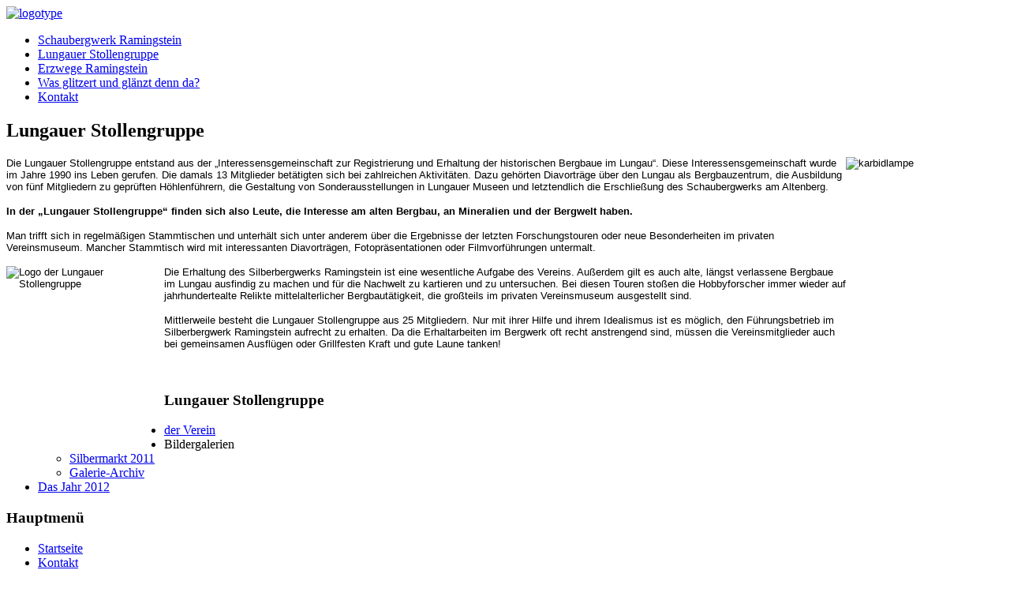

--- FILE ---
content_type: text/html; charset=utf-8
request_url: http://www.silberbergwerk.net/verein
body_size: 32504
content:

<!DOCTYPE html PUBLIC "-//W3C//DTD XHTML 1.0 Transitional//EN" "http://www.w3.org/TR/xhtml1/DTD/xhtml1-transitional.dtd">
<html xmlns="http://www.w3.org/1999/xhtml" xml:lang="de-de" lang="de-de" >
<head>    
  <base href="http://www.silberbergwerk.net/verein" />
  <meta http-equiv="content-type" content="text/html; charset=utf-8" />
  <meta name="author" content="Super User" />
  <meta name="description" content="Herzlich Willkommen auf der Website des Schaubergwerks &quot;Silberbergwerk Ramingstein&quot; und der Lungauer Stollengruppe!" />
  <meta name="generator" content="Joomla! - Open Source Content Management" />
  <title>Lungauer Stollengruppe - Silberbergwerk.net</title>
  <link href="/templates/magiclandscape/favicon.ico" rel="shortcut icon" type="image/vnd.microsoft.icon" />
  <link rel="stylesheet" href="/plugins/system/jcemediabox/css/jcemediabox.css?version=116" type="text/css" />
  <link rel="stylesheet" href="/plugins/system/jcemediabox/themes/squeeze/css/style.css?version=116" type="text/css" />
  <script src="/plugins/system/jcemediabox/js/jcemediabox.js?version=116" type="text/javascript"></script>
  <script src="/media/system/js/mootools-core.js" type="text/javascript"></script>
  <script src="/media/system/js/core.js" type="text/javascript"></script>
  <script src="/media/system/js/mootools-more.js" type="text/javascript"></script>
  <script type="text/javascript">
JCEMediaBox.init({popup:{width:"",height:"",legacy:0,lightbox:0,shadowbox:0,resize:1,icons:1,overlay:1,overlayopacity:0.6,overlaycolor:"#000000",fadespeed:500,scalespeed:500,hideobjects:0,scrolling:"fixed",close:2,labels:{'close':'Close','next':'Next','previous':'Previous','cancel':'Cancel','numbers':'{$current} of {$total}'}},tooltip:{className:"tooltip",opacity:0.8,speed:150,position:"br",offsets:{x: 16, y: 16}},base:"/",imgpath:"plugins/system/jcemediabox/img",theme:"squeeze",themecustom:"",themepath:"plugins/system/jcemediabox/themes"});
  </script>

            
 
  
               

   
 
 <link rel="stylesheet" href="/templates/magiclandscape/css/defaut.css" type="text/css" />    
 <script type="text/javascript" src="/templates/magiclandscape/js/scroll.js"></script>     
 <script type="text/javascript" src="/templates/magiclandscape/js/jquery.js"></script>         
 <script type="text/javascript" src="/templates/magiclandscape/js/superfish.js"></script>        
 <script type="text/javascript" src="/templates/magiclandscape/js/hover.js"></script>     
 <script type="text/javascript" src="/templates/magiclandscape/js/innerfade.js"></script>     
 <script type="text/javascript" src="/templates/magiclandscape/js/faded.js"></script>
 
 <script type="text/javascript">               
 $(document).ready(function() {       
 $(' .navigation ul  ').superfish({       delay:       800,                                  
 animation:   {opacity:'show',height:'show'},        
 speed:       'normal',                               
 autoArrows:  false,                                 
 dropShadows: false                                
 });     
 });    
 </script>       
 
 <script type="text/javascript">     
 $(document).ready(        
 function(){          
 $('#news').innerfade({            
 animationtype: 'slide',            
 speed: 750,            
 timeout: 2000,            
 type: 'random',            
 containerheight: '1em'          
 });                
 });     
 </script>

 <script type="text/javascript">                                                               
$(function(){                                    
$("#faded").faded({                                     
 speed: 4000,                                      
  crossfade: true,                                      
 autoplay: 5000,                                      
 autorestart: 500,                                      
 autopagination:false                                    
});                                  
}); 
 
 </script>
 </head>
<body>     
    <div id="content">         
        <div class="pagewidth">                 
            <div id="sitename">                                                   
                 <a href="/index.php"><img src="/templates/magiclandscape/images/logo.png" width="564" height="69" alt="logotype" /></a>                                
            </div>                     
                <div class="pagewidth2">                             
                    <div id="content-top">                                 
                        <div id="topmenu">                                              
                            <div class="navigation">                                                           
                                

<div class="custom"  >
	<div style="overflow: hidden; background: url('/images/toplogos/gruppe.png'); width: 122px; height: 120px; position: relative; top: -120px; margin-bottom: -120px; margin-left: 770px;">&nbsp;</div></div>
<ul class="nav menu">
<li class="item-109"><a href="/bergwerk" >Schaubergwerk Ramingstein</a></li><li class="item-110 current active"><a href="/verein" >Lungauer Stollengruppe</a></li><li class="item-114"><a href="/erzwege" >Erzwege Ramingstein</a></li><li class="item-115"><a href="/wasglitzert" >Was glitzert und glänzt denn da?</a></li><li class="item-112"><a class="toplast" href="/kontakt" >Kontakt</a></li></ul>
                                                   
                            </div>                                    
                        </div>                                          
                      <div id="content-bottom" style="display:none;">                                              
                                <div id="hightlight-t"></div>                                                        
                                    <div id="hightlight-b">                                                               
                                        <ul id="news">                                                                                 
                                            <li><a href="#n1">Lorem ipsum dolor sit amet, consectetur adipiscing elit. Praesent faucibus semper.</a></li>                                                                        
                                            <li><a href="#n2">Maecenas a accumsan felis. Praesent scelerisque volutpat egestas.</a></li>                                                                                  
                                            <li><a href="#n3">Pellentesque varius, tortor nec ultricies pretium, odio est gravida dolor, et rutrum erat.</a></li>                                                                          
                                        </ul>                                                       
                                   </div>                                                         
                                        <div id="search">                                                                       
                                                                                                           
                                        </div>                                     
                                </div>                                 
                    </div>                                  
                                                                                  
                       <div id="pathway-w" style="display:none;">                                              
                            <div id="pathway">                                                     
                                <div id="pathway-b">                                                              
                                                                      
                </div>                                                     
                       <div id="datetime">                                                                                
                      23 -January -2026 - 02:54                                                                        
                  </div>                                                             
              </div>                                       
            </div>                                                
                <div id="wrapper">  <!---main--->                                                  
                                                                         
                <div id="main">                                                                       
                       <article class="item-page">
		<h2>
			Lungauer Stollengruppe		</h2>


	
	


	
		<p><!--[if gte mso 9]><xml>
 <o:OfficeDocumentSettings>
  <o:AllowPNG/>
 </o:OfficeDocumentSettings>
</xml><![endif]--></p>
<p><!--[if gte mso 9]><xml>
 <w:WordDocument>
  <w:View>Normal</w:View>
  <w:Zoom>0</w:Zoom>
  <w:TrackMoves/>
  <w:TrackFormatting/>
  <w:HyphenationZone>21</w:HyphenationZone>
  <w:PunctuationKerning/>
  <w:ValidateAgainstSchemas/>
  <w:SaveIfXMLInvalid>false</w:SaveIfXMLInvalid>
  <w:IgnoreMixedContent>false</w:IgnoreMixedContent>
  <w:AlwaysShowPlaceholderText>false</w:AlwaysShowPlaceholderText>
  <w:DoNotPromoteQF/>
  <w:LidThemeOther>DE-AT</w:LidThemeOther>
  <w:LidThemeAsian>X-NONE</w:LidThemeAsian>
  <w:LidThemeComplexScript>X-NONE</w:LidThemeComplexScript>
  <w:Compatibility>
   <w:BreakWrappedTables/>
   <w:SnapToGridInCell/>
   <w:WrapTextWithPunct/>
   <w:UseAsianBreakRules/>
   <w:DontGrowAutofit/>
   <w:SplitPgBreakAndParaMark/>
   <w:EnableOpenTypeKerning/>
   <w:DontFlipMirrorIndents/>
   <w:OverrideTableStyleHps/>
  </w:Compatibility>
  <m:mathPr>
   <m:mathFont m:val="Cambria Math"/>
   <m:brkBin m:val="before"/>
   <m:brkBinSub m:val="&#45;-"/>
   <m:smallFrac m:val="off"/>
   <m:dispDef/>
   <m:lMargin m:val="0"/>
   <m:rMargin m:val="0"/>
   <m:defJc m:val="centerGroup"/>
   <m:wrapIndent m:val="1440"/>
   <m:intLim m:val="subSup"/>
   <m:naryLim m:val="undOvr"/>
  </m:mathPr></w:WordDocument>
</xml><![endif]--><!--[if gte mso 9]><xml>
 <w:LatentStyles DefLockedState="false" DefUnhideWhenUsed="true"
  DefSemiHidden="true" DefQFormat="false" DefPriority="99"
  LatentStyleCount="267">
  <w:LsdException Locked="false" Priority="0" SemiHidden="false"
   UnhideWhenUsed="false" QFormat="true" Name="Normal"/>
  <w:LsdException Locked="false" Priority="9" SemiHidden="false"
   UnhideWhenUsed="false" QFormat="true" Name="heading 1"/>
  <w:LsdException Locked="false" Priority="9" QFormat="true" Name="heading 2"/>
  <w:LsdException Locked="false" Priority="9" QFormat="true" Name="heading 3"/>
  <w:LsdException Locked="false" Priority="9" QFormat="true" Name="heading 4"/>
  <w:LsdException Locked="false" Priority="9" QFormat="true" Name="heading 5"/>
  <w:LsdException Locked="false" Priority="9" QFormat="true" Name="heading 6"/>
  <w:LsdException Locked="false" Priority="9" QFormat="true" Name="heading 7"/>
  <w:LsdException Locked="false" Priority="9" QFormat="true" Name="heading 8"/>
  <w:LsdException Locked="false" Priority="9" QFormat="true" Name="heading 9"/>
  <w:LsdException Locked="false" Priority="39" Name="toc 1"/>
  <w:LsdException Locked="false" Priority="39" Name="toc 2"/>
  <w:LsdException Locked="false" Priority="39" Name="toc 3"/>
  <w:LsdException Locked="false" Priority="39" Name="toc 4"/>
  <w:LsdException Locked="false" Priority="39" Name="toc 5"/>
  <w:LsdException Locked="false" Priority="39" Name="toc 6"/>
  <w:LsdException Locked="false" Priority="39" Name="toc 7"/>
  <w:LsdException Locked="false" Priority="39" Name="toc 8"/>
  <w:LsdException Locked="false" Priority="39" Name="toc 9"/>
  <w:LsdException Locked="false" Priority="35" QFormat="true" Name="caption"/>
  <w:LsdException Locked="false" Priority="10" SemiHidden="false"
   UnhideWhenUsed="false" QFormat="true" Name="Title"/>
  <w:LsdException Locked="false" Priority="1" Name="Default Paragraph Font"/>
  <w:LsdException Locked="false" Priority="11" SemiHidden="false"
   UnhideWhenUsed="false" QFormat="true" Name="Subtitle"/>
  <w:LsdException Locked="false" Priority="22" SemiHidden="false"
   UnhideWhenUsed="false" QFormat="true" Name="Strong"/>
  <w:LsdException Locked="false" Priority="20" SemiHidden="false"
   UnhideWhenUsed="false" QFormat="true" Name="Emphasis"/>
  <w:LsdException Locked="false" Priority="59" SemiHidden="false"
   UnhideWhenUsed="false" Name="Table Grid"/>
  <w:LsdException Locked="false" UnhideWhenUsed="false" Name="Placeholder Text"/>
  <w:LsdException Locked="false" Priority="1" SemiHidden="false"
   UnhideWhenUsed="false" QFormat="true" Name="No Spacing"/>
  <w:LsdException Locked="false" Priority="60" SemiHidden="false"
   UnhideWhenUsed="false" Name="Light Shading"/>
  <w:LsdException Locked="false" Priority="61" SemiHidden="false"
   UnhideWhenUsed="false" Name="Light List"/>
  <w:LsdException Locked="false" Priority="62" SemiHidden="false"
   UnhideWhenUsed="false" Name="Light Grid"/>
  <w:LsdException Locked="false" Priority="63" SemiHidden="false"
   UnhideWhenUsed="false" Name="Medium Shading 1"/>
  <w:LsdException Locked="false" Priority="64" SemiHidden="false"
   UnhideWhenUsed="false" Name="Medium Shading 2"/>
  <w:LsdException Locked="false" Priority="65" SemiHidden="false"
   UnhideWhenUsed="false" Name="Medium List 1"/>
  <w:LsdException Locked="false" Priority="66" SemiHidden="false"
   UnhideWhenUsed="false" Name="Medium List 2"/>
  <w:LsdException Locked="false" Priority="67" SemiHidden="false"
   UnhideWhenUsed="false" Name="Medium Grid 1"/>
  <w:LsdException Locked="false" Priority="68" SemiHidden="false"
   UnhideWhenUsed="false" Name="Medium Grid 2"/>
  <w:LsdException Locked="false" Priority="69" SemiHidden="false"
   UnhideWhenUsed="false" Name="Medium Grid 3"/>
  <w:LsdException Locked="false" Priority="70" SemiHidden="false"
   UnhideWhenUsed="false" Name="Dark List"/>
  <w:LsdException Locked="false" Priority="71" SemiHidden="false"
   UnhideWhenUsed="false" Name="Colorful Shading"/>
  <w:LsdException Locked="false" Priority="72" SemiHidden="false"
   UnhideWhenUsed="false" Name="Colorful List"/>
  <w:LsdException Locked="false" Priority="73" SemiHidden="false"
   UnhideWhenUsed="false" Name="Colorful Grid"/>
  <w:LsdException Locked="false" Priority="60" SemiHidden="false"
   UnhideWhenUsed="false" Name="Light Shading Accent 1"/>
  <w:LsdException Locked="false" Priority="61" SemiHidden="false"
   UnhideWhenUsed="false" Name="Light List Accent 1"/>
  <w:LsdException Locked="false" Priority="62" SemiHidden="false"
   UnhideWhenUsed="false" Name="Light Grid Accent 1"/>
  <w:LsdException Locked="false" Priority="63" SemiHidden="false"
   UnhideWhenUsed="false" Name="Medium Shading 1 Accent 1"/>
  <w:LsdException Locked="false" Priority="64" SemiHidden="false"
   UnhideWhenUsed="false" Name="Medium Shading 2 Accent 1"/>
  <w:LsdException Locked="false" Priority="65" SemiHidden="false"
   UnhideWhenUsed="false" Name="Medium List 1 Accent 1"/>
  <w:LsdException Locked="false" UnhideWhenUsed="false" Name="Revision"/>
  <w:LsdException Locked="false" Priority="34" SemiHidden="false"
   UnhideWhenUsed="false" QFormat="true" Name="List Paragraph"/>
  <w:LsdException Locked="false" Priority="29" SemiHidden="false"
   UnhideWhenUsed="false" QFormat="true" Name="Quote"/>
  <w:LsdException Locked="false" Priority="30" SemiHidden="false"
   UnhideWhenUsed="false" QFormat="true" Name="Intense Quote"/>
  <w:LsdException Locked="false" Priority="66" SemiHidden="false"
   UnhideWhenUsed="false" Name="Medium List 2 Accent 1"/>
  <w:LsdException Locked="false" Priority="67" SemiHidden="false"
   UnhideWhenUsed="false" Name="Medium Grid 1 Accent 1"/>
  <w:LsdException Locked="false" Priority="68" SemiHidden="false"
   UnhideWhenUsed="false" Name="Medium Grid 2 Accent 1"/>
  <w:LsdException Locked="false" Priority="69" SemiHidden="false"
   UnhideWhenUsed="false" Name="Medium Grid 3 Accent 1"/>
  <w:LsdException Locked="false" Priority="70" SemiHidden="false"
   UnhideWhenUsed="false" Name="Dark List Accent 1"/>
  <w:LsdException Locked="false" Priority="71" SemiHidden="false"
   UnhideWhenUsed="false" Name="Colorful Shading Accent 1"/>
  <w:LsdException Locked="false" Priority="72" SemiHidden="false"
   UnhideWhenUsed="false" Name="Colorful List Accent 1"/>
  <w:LsdException Locked="false" Priority="73" SemiHidden="false"
   UnhideWhenUsed="false" Name="Colorful Grid Accent 1"/>
  <w:LsdException Locked="false" Priority="60" SemiHidden="false"
   UnhideWhenUsed="false" Name="Light Shading Accent 2"/>
  <w:LsdException Locked="false" Priority="61" SemiHidden="false"
   UnhideWhenUsed="false" Name="Light List Accent 2"/>
  <w:LsdException Locked="false" Priority="62" SemiHidden="false"
   UnhideWhenUsed="false" Name="Light Grid Accent 2"/>
  <w:LsdException Locked="false" Priority="63" SemiHidden="false"
   UnhideWhenUsed="false" Name="Medium Shading 1 Accent 2"/>
  <w:LsdException Locked="false" Priority="64" SemiHidden="false"
   UnhideWhenUsed="false" Name="Medium Shading 2 Accent 2"/>
  <w:LsdException Locked="false" Priority="65" SemiHidden="false"
   UnhideWhenUsed="false" Name="Medium List 1 Accent 2"/>
  <w:LsdException Locked="false" Priority="66" SemiHidden="false"
   UnhideWhenUsed="false" Name="Medium List 2 Accent 2"/>
  <w:LsdException Locked="false" Priority="67" SemiHidden="false"
   UnhideWhenUsed="false" Name="Medium Grid 1 Accent 2"/>
  <w:LsdException Locked="false" Priority="68" SemiHidden="false"
   UnhideWhenUsed="false" Name="Medium Grid 2 Accent 2"/>
  <w:LsdException Locked="false" Priority="69" SemiHidden="false"
   UnhideWhenUsed="false" Name="Medium Grid 3 Accent 2"/>
  <w:LsdException Locked="false" Priority="70" SemiHidden="false"
   UnhideWhenUsed="false" Name="Dark List Accent 2"/>
  <w:LsdException Locked="false" Priority="71" SemiHidden="false"
   UnhideWhenUsed="false" Name="Colorful Shading Accent 2"/>
  <w:LsdException Locked="false" Priority="72" SemiHidden="false"
   UnhideWhenUsed="false" Name="Colorful List Accent 2"/>
  <w:LsdException Locked="false" Priority="73" SemiHidden="false"
   UnhideWhenUsed="false" Name="Colorful Grid Accent 2"/>
  <w:LsdException Locked="false" Priority="60" SemiHidden="false"
   UnhideWhenUsed="false" Name="Light Shading Accent 3"/>
  <w:LsdException Locked="false" Priority="61" SemiHidden="false"
   UnhideWhenUsed="false" Name="Light List Accent 3"/>
  <w:LsdException Locked="false" Priority="62" SemiHidden="false"
   UnhideWhenUsed="false" Name="Light Grid Accent 3"/>
  <w:LsdException Locked="false" Priority="63" SemiHidden="false"
   UnhideWhenUsed="false" Name="Medium Shading 1 Accent 3"/>
  <w:LsdException Locked="false" Priority="64" SemiHidden="false"
   UnhideWhenUsed="false" Name="Medium Shading 2 Accent 3"/>
  <w:LsdException Locked="false" Priority="65" SemiHidden="false"
   UnhideWhenUsed="false" Name="Medium List 1 Accent 3"/>
  <w:LsdException Locked="false" Priority="66" SemiHidden="false"
   UnhideWhenUsed="false" Name="Medium List 2 Accent 3"/>
  <w:LsdException Locked="false" Priority="67" SemiHidden="false"
   UnhideWhenUsed="false" Name="Medium Grid 1 Accent 3"/>
  <w:LsdException Locked="false" Priority="68" SemiHidden="false"
   UnhideWhenUsed="false" Name="Medium Grid 2 Accent 3"/>
  <w:LsdException Locked="false" Priority="69" SemiHidden="false"
   UnhideWhenUsed="false" Name="Medium Grid 3 Accent 3"/>
  <w:LsdException Locked="false" Priority="70" SemiHidden="false"
   UnhideWhenUsed="false" Name="Dark List Accent 3"/>
  <w:LsdException Locked="false" Priority="71" SemiHidden="false"
   UnhideWhenUsed="false" Name="Colorful Shading Accent 3"/>
  <w:LsdException Locked="false" Priority="72" SemiHidden="false"
   UnhideWhenUsed="false" Name="Colorful List Accent 3"/>
  <w:LsdException Locked="false" Priority="73" SemiHidden="false"
   UnhideWhenUsed="false" Name="Colorful Grid Accent 3"/>
  <w:LsdException Locked="false" Priority="60" SemiHidden="false"
   UnhideWhenUsed="false" Name="Light Shading Accent 4"/>
  <w:LsdException Locked="false" Priority="61" SemiHidden="false"
   UnhideWhenUsed="false" Name="Light List Accent 4"/>
  <w:LsdException Locked="false" Priority="62" SemiHidden="false"
   UnhideWhenUsed="false" Name="Light Grid Accent 4"/>
  <w:LsdException Locked="false" Priority="63" SemiHidden="false"
   UnhideWhenUsed="false" Name="Medium Shading 1 Accent 4"/>
  <w:LsdException Locked="false" Priority="64" SemiHidden="false"
   UnhideWhenUsed="false" Name="Medium Shading 2 Accent 4"/>
  <w:LsdException Locked="false" Priority="65" SemiHidden="false"
   UnhideWhenUsed="false" Name="Medium List 1 Accent 4"/>
  <w:LsdException Locked="false" Priority="66" SemiHidden="false"
   UnhideWhenUsed="false" Name="Medium List 2 Accent 4"/>
  <w:LsdException Locked="false" Priority="67" SemiHidden="false"
   UnhideWhenUsed="false" Name="Medium Grid 1 Accent 4"/>
  <w:LsdException Locked="false" Priority="68" SemiHidden="false"
   UnhideWhenUsed="false" Name="Medium Grid 2 Accent 4"/>
  <w:LsdException Locked="false" Priority="69" SemiHidden="false"
   UnhideWhenUsed="false" Name="Medium Grid 3 Accent 4"/>
  <w:LsdException Locked="false" Priority="70" SemiHidden="false"
   UnhideWhenUsed="false" Name="Dark List Accent 4"/>
  <w:LsdException Locked="false" Priority="71" SemiHidden="false"
   UnhideWhenUsed="false" Name="Colorful Shading Accent 4"/>
  <w:LsdException Locked="false" Priority="72" SemiHidden="false"
   UnhideWhenUsed="false" Name="Colorful List Accent 4"/>
  <w:LsdException Locked="false" Priority="73" SemiHidden="false"
   UnhideWhenUsed="false" Name="Colorful Grid Accent 4"/>
  <w:LsdException Locked="false" Priority="60" SemiHidden="false"
   UnhideWhenUsed="false" Name="Light Shading Accent 5"/>
  <w:LsdException Locked="false" Priority="61" SemiHidden="false"
   UnhideWhenUsed="false" Name="Light List Accent 5"/>
  <w:LsdException Locked="false" Priority="62" SemiHidden="false"
   UnhideWhenUsed="false" Name="Light Grid Accent 5"/>
  <w:LsdException Locked="false" Priority="63" SemiHidden="false"
   UnhideWhenUsed="false" Name="Medium Shading 1 Accent 5"/>
  <w:LsdException Locked="false" Priority="64" SemiHidden="false"
   UnhideWhenUsed="false" Name="Medium Shading 2 Accent 5"/>
  <w:LsdException Locked="false" Priority="65" SemiHidden="false"
   UnhideWhenUsed="false" Name="Medium List 1 Accent 5"/>
  <w:LsdException Locked="false" Priority="66" SemiHidden="false"
   UnhideWhenUsed="false" Name="Medium List 2 Accent 5"/>
  <w:LsdException Locked="false" Priority="67" SemiHidden="false"
   UnhideWhenUsed="false" Name="Medium Grid 1 Accent 5"/>
  <w:LsdException Locked="false" Priority="68" SemiHidden="false"
   UnhideWhenUsed="false" Name="Medium Grid 2 Accent 5"/>
  <w:LsdException Locked="false" Priority="69" SemiHidden="false"
   UnhideWhenUsed="false" Name="Medium Grid 3 Accent 5"/>
  <w:LsdException Locked="false" Priority="70" SemiHidden="false"
   UnhideWhenUsed="false" Name="Dark List Accent 5"/>
  <w:LsdException Locked="false" Priority="71" SemiHidden="false"
   UnhideWhenUsed="false" Name="Colorful Shading Accent 5"/>
  <w:LsdException Locked="false" Priority="72" SemiHidden="false"
   UnhideWhenUsed="false" Name="Colorful List Accent 5"/>
  <w:LsdException Locked="false" Priority="73" SemiHidden="false"
   UnhideWhenUsed="false" Name="Colorful Grid Accent 5"/>
  <w:LsdException Locked="false" Priority="60" SemiHidden="false"
   UnhideWhenUsed="false" Name="Light Shading Accent 6"/>
  <w:LsdException Locked="false" Priority="61" SemiHidden="false"
   UnhideWhenUsed="false" Name="Light List Accent 6"/>
  <w:LsdException Locked="false" Priority="62" SemiHidden="false"
   UnhideWhenUsed="false" Name="Light Grid Accent 6"/>
  <w:LsdException Locked="false" Priority="63" SemiHidden="false"
   UnhideWhenUsed="false" Name="Medium Shading 1 Accent 6"/>
  <w:LsdException Locked="false" Priority="64" SemiHidden="false"
   UnhideWhenUsed="false" Name="Medium Shading 2 Accent 6"/>
  <w:LsdException Locked="false" Priority="65" SemiHidden="false"
   UnhideWhenUsed="false" Name="Medium List 1 Accent 6"/>
  <w:LsdException Locked="false" Priority="66" SemiHidden="false"
   UnhideWhenUsed="false" Name="Medium List 2 Accent 6"/>
  <w:LsdException Locked="false" Priority="67" SemiHidden="false"
   UnhideWhenUsed="false" Name="Medium Grid 1 Accent 6"/>
  <w:LsdException Locked="false" Priority="68" SemiHidden="false"
   UnhideWhenUsed="false" Name="Medium Grid 2 Accent 6"/>
  <w:LsdException Locked="false" Priority="69" SemiHidden="false"
   UnhideWhenUsed="false" Name="Medium Grid 3 Accent 6"/>
  <w:LsdException Locked="false" Priority="70" SemiHidden="false"
   UnhideWhenUsed="false" Name="Dark List Accent 6"/>
  <w:LsdException Locked="false" Priority="71" SemiHidden="false"
   UnhideWhenUsed="false" Name="Colorful Shading Accent 6"/>
  <w:LsdException Locked="false" Priority="72" SemiHidden="false"
   UnhideWhenUsed="false" Name="Colorful List Accent 6"/>
  <w:LsdException Locked="false" Priority="73" SemiHidden="false"
   UnhideWhenUsed="false" Name="Colorful Grid Accent 6"/>
  <w:LsdException Locked="false" Priority="19" SemiHidden="false"
   UnhideWhenUsed="false" QFormat="true" Name="Subtle Emphasis"/>
  <w:LsdException Locked="false" Priority="21" SemiHidden="false"
   UnhideWhenUsed="false" QFormat="true" Name="Intense Emphasis"/>
  <w:LsdException Locked="false" Priority="31" SemiHidden="false"
   UnhideWhenUsed="false" QFormat="true" Name="Subtle Reference"/>
  <w:LsdException Locked="false" Priority="32" SemiHidden="false"
   UnhideWhenUsed="false" QFormat="true" Name="Intense Reference"/>
  <w:LsdException Locked="false" Priority="33" SemiHidden="false"
   UnhideWhenUsed="false" QFormat="true" Name="Book Title"/>
  <w:LsdException Locked="false" Priority="37" Name="Bibliography"/>
  <w:LsdException Locked="false" Priority="39" QFormat="true" Name="TOC Heading"/>
 </w:LatentStyles>
</xml><![endif]--><!--[if gte mso 10]>
<![endif]--></p>
<p class="MsoNormal"><span style="font-size: 10.0pt; font-family: 'Arial','sans-serif'; mso-bidi-font-weight: bold;" lang="DE"><img style="float: right;" class="border" alt="karbidlampe" src="/images/inline/karbidlampe.jpg" height="250" width="200" />Die Lungauer Stollengruppe entstand aus der „Interessensgemeinschaft zur Registrierung und Erhaltung der historischen Bergbaue im Lungau“. </span><span style="font-size: 10.0pt; font-family: 'Arial','sans-serif';" lang="DE">Diese Interessensgemeinschaft wurde im Jahre 1990 ins Leben gerufen. Die damals 13 Mitglieder betätigten sich bei zahlreichen Aktivitäten. Dazu gehörten Diavorträge über den Lungau als Bergbauzentrum, die Ausbildung von fünf Mitgliedern zu geprüften Höhlenführern, die Gestaltung von Sonderausstellungen in Lungauer Museen und letztendlich die Erschließung des Schaubergwerks am Altenberg.</span></p>
<p class="MsoNormal"><span style="font-size: 10.0pt; font-family: 'Arial','sans-serif'; mso-bidi-font-weight: bold;" lang="DE"><strong>In der „Lungauer Stollengruppe“ finden sich also Leute, die Interesse am alten Bergbau, an Mineralien und der Bergwelt haben.</strong> </span><span style="font-size: 10.0pt; font-family: 'Arial','sans-serif';" lang="DE"></span></p>
<p class="MsoNormal"><span style="font-size: 10.0pt; font-family: 'Arial','sans-serif'; mso-bidi-font-weight: bold;" lang="DE">Man trifft sich in regelmäßigen Stammtischen und unterhält sich unter anderem über die Ergebnisse der letzten Forschungstouren oder neue Besonderheiten im privaten Vereinsmuseum. Mancher Stammtisch wird mit interessanten Diavorträgen, Fotopräsentationen oder Filmvorführungen untermalt. </span></p>
<p class="MsoNormal"><span style="font-size: 10.0pt; font-family: 'Arial','sans-serif';" lang="DE"><img title="Vereinslogo der Lungauer Stollengruppe" style="margin-left: 0px; float: left;" class="border" alt="Logo der Lungauer Stollengruppe" src="/images/logos/gruppe_200x.png" height="227" width="200" /></span><span style="font-size: 10.0pt; font-family: 'Arial','sans-serif'; mso-bidi-font-weight: bold;" lang="DE">Die Erhaltung des Silberbergwerks Ramingstein ist eine wesentliche Aufgabe des Vereins. Außerdem gilt es auch alte, längst verlassene Bergbaue im Lungau ausfindig zu machen und für die Nachwelt zu kartieren und zu untersuchen. Bei diesen Touren stoßen die Hobbyforscher immer wieder auf jahrhundertealte Relikte mittelalterlicher Bergbautätigkeit, die großteils im privaten Vereinsmuseum ausgestellt sind.</span></p>
<p class="MsoNormal"><span style="font-size: 10.0pt; font-family: 'Arial','sans-serif';" lang="DE">Mittlerweile besteht die Lungauer Stollengruppe aus 25 Mitgliedern. Nur mit ihrer Hilfe und ihrem Idealismus ist es möglich, den Führungsbetrieb im Silberbergwerk Ramingstein aufrecht zu erhalten. <span style="mso-bidi-font-weight: bold;">Da die Erhaltarbeiten im Bergwerk oft recht anstrengend sind, müssen die Vereinsmitglieder auch bei gemeinsamen Ausflügen oder Grillfesten Kraft und gute Laune tanken!</span></span></p>
<p>&nbsp;</p> 
	
			</article>



                                                       
                </div>                                                                           
                                                           
                       <div id="colonne">                                                                                      
                      <div id="right">                                                                                              
                        		<div class="moduletable">
					<h3>Lungauer Stollengruppe</h3>
					<ul class="nav menu">
<li class="item-140 active"><a href="/verein" >der Verein</a></li><li class="item-141 divider deeper parent"><span class="separator">Bildergalerien</span>
<ul class="nav-child unstyled small"><li class="item-142"><a href="/bildergalerie/silbermarkt" >Silbermarkt 2011</a></li><li class="item-143"><a href="/bildergalerie/bildergalerie-archiv" >Galerie-Archiv</a></li></ul></li><li class="item-146"><a href="/jahr2012" >Das Jahr 2012</a></li></ul>
		</div>
			<div class="moduletable_menu">
					<h3>Hauptmenü</h3>
					<ul class="nav menu">
<li class="item-101"><a href="/" >Startseite</a></li><li class="item-135"><a href="/kontakt" >Kontakt</a></li><li class="item-137"><a href="/impressum" >Impressum</a></li></ul>
		</div>
	                                                                                      
                    </div>                                            
                  </div>                                                                                 
                                                                           
              </div>                                
                  <div id="ftb-f">                
                    <div class="ftb">                      
                      2026&nbsp;|&nbsp;<a href="#" title="Silberbergwerk.net">Silberbergwerk.net</a>&nbsp;&nbsp;								                                       
                  </div>                
                      <div id="top">                                        
                        <div class="top_button">                                            
                          <a href="#" onclick="scrollToTop();return false;">                                    
                            <img src="/templates/magiclandscape/images/top.png" width="30" height="30" alt="top" /><div class="top_text">Glück auf!</div></a>                                                                 
                      </div>                          
                    </div>                                                            
                </div>                        
        </div>  
        </div> 
</body> 
</html>

 